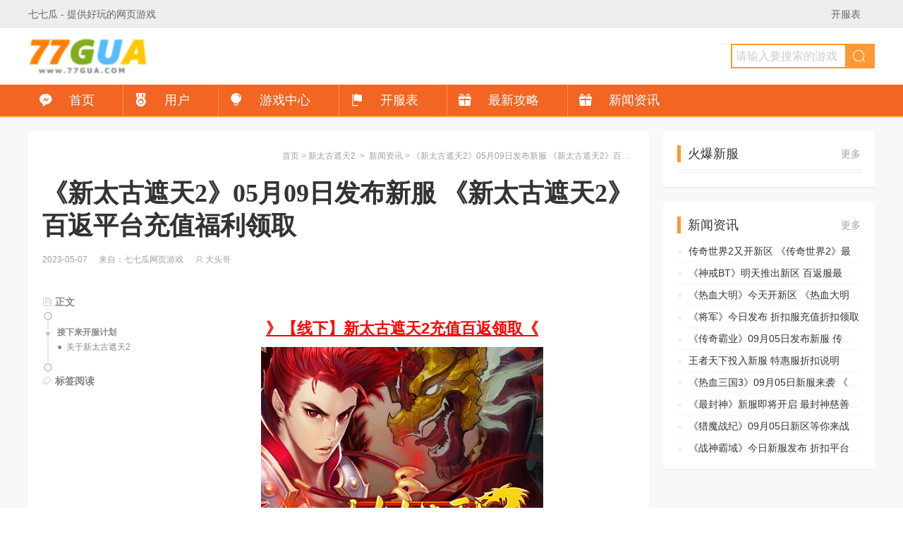

--- FILE ---
content_type: text/html; charset=utf-8
request_url: http://www.77gua.com/zixun/26000.html
body_size: 21112
content:
<!doctype html>
<html lang="zh-cmn-Hans">
<head>
    <meta charset="utf-8">
    <meta http-equiv="X-UA-Compatible" content="IE=edge,chrome=1">
    <meta name="renderer" content="webkit">
    <meta name="applicable-device" content="pc">
    <title>《新太古遮天2》05月09日发布新服 《新太古遮天2》百返平台充值福利领取_七七瓜网页游戏</title>
    <meta name="keywords" content="新太古遮天2">
    <meta name="description" content="《新太古遮天2》是一款由七七瓜推出来的含有显著上手快、消费小性质的角色扮演类即时玄幻题材游戏，当前厂家也终于通过本网站声明拟在05月09日开启新服并提供了独家返利，快来玩吧。<br />
">
    <link rel="stylesheet" href="http://www.77gua.com/static/css/common.css">
    <link rel="stylesheet" href="http://www.77gua.com/static/css/article.css">
</head>
<body>
<div class="top-nav">
    <div class="top-nav-box clearfix">
        <a href="http://www.77gua.com/" target="_blank">七七瓜</a> - 提供好玩的网页游戏
        <ul class="top-nav-item top-nav-a fr mr20">
            <li><a href="http://www.77gua.com/kaifu" target="_blank">开服表</a></li>
        </ul>
    </div>
</div>
<div class="head">
    <div class="head-box clearfix">
        <div class="logo">
            <a href="http://www.77gua.com/" target="_blank" title="七七瓜网页游戏">七七瓜网页游戏</a>
        </div>
        <div class="search">
            <form action="" method="get">
                                <fieldset>
                    <legend class="hidden">搜索</legend>
                    <input type="text" class="input-search" name="keyword" id="keyword" maxlength="80" placeholder="请输入要搜索的游戏">
                    <input type="button" class="btn-search" value="" onclick="javascript:var keyword=$('#keyword').val();window.open('http://game.77gua.com?action=search&keyword='+keyword);"/>
                    <i class="icf i-search"></i>
                </fieldset>
            </form>
        </div>
    </div>
    <div class="head-nav-pd">
        <ul class="nav-pd clearfix">
            <li><a href="http://www.77gua.com/" target="_blank" class="nav-xy"><i class="icf i-unie71d"></i>首页</a></li>
            <li><a href="http://www.77gua.com/user/" target="_blank" class="nav-xy"><i class="icf i-medalfill"></i>用户</a></li>
            <li><a href="http://game.77gua.com" target="_blank" class="nav-xy"><i class="icf i-jinggao"></i>游戏中心</a></li>
            <li><a href="http://www.77gua.com/kaifu/" target="_blank" class="nav-xy"><i class="icf i-activityfill"></i>开服表</a></li>
            <li><a href="http://www.77gua.com/zxgl/" target="_blank" class="nav-xy"><i class="icf i-presentfill"></i>最新攻略</a></li>
            <li><a href="http://www.77gua.com/zixun/" target="_blank" class="nav-xy"><i class="icf i-presentfill"></i>新闻资讯</a></li>
        </ul>
    </div>
</div>
<div class="count">
    <div class="count-box clearfix">

        <div class="main-s fl">
            <div class="box-p20">
                <div class="box clearfix">
                    <div class="nowbar"><a href="http://www.77gua.com/">首页</a>&nbsp;&gt;&nbsp;<a href="http://www.77gua.com/xtgzt">新太古遮天2</a> &nbsp;&gt;&nbsp; <a href="http://www.77gua.com/zixun/">新闻资讯</a>&nbsp;&gt;&nbsp;《新太古遮天2》05月09日发布新服 《新太古遮天2》百返平台充值福利领取</div>
                    <div class="pager-title"></div>
                </div>
                <div class="box-nb">
                    <div class="text-show-box">
                        <h1 class="text-show-title">
                            《新太古遮天2》05月09日发布新服 《新太古遮天2》百返平台充值福利领取                        </h1>
                        <div class="text-show-info fs12 fc-gray">2023-05-07<span class="sp">&nbsp;</span>

                            来自：七七瓜网页游戏<span class="sp">&nbsp;</span>

                            <i class="icf i-my" title="作者"></i> 大头哥 </div>
                        <div class="text-show-count" id="ts">

                            <!--<div class="text-show-sum"><em>文章简介</em>《新太古遮天2》是一款由七七瓜推出来的含有显著上手快、消费小性质的角色扮演类即时玄幻题材游戏，当前厂家也终于通过本网站声明拟在05月09日开启新服并提供了独家返利，快来玩吧。<br />
</div>-->

                            <div class="text-show-body">
                                <p style="text-align: center;font-size:1.2em;"><a href="http://www.77gua.com/xtgzt/index/detail/id/1.html" rel="nofollow" target="_blank" style="color:red;"><strong>》【线下】新太古遮天2充值百返领取《</strong></a></p><p><img src="/d/file/p/202203/wvfjjsk5ppn.jpg" title="新太古遮天2"></p><p>《新太古遮天2》是一款由七七瓜推出来的含有显著上手快、消费小性质的角色扮演类即时玄幻题材游戏，遵照官方微博的数据分析，正在进行内测便粉丝满地。目前新太古遮天2正在已开放，当前厂家也终于通过本网站声明拟在05月09日开启新服，详细服务器信息如下：</p><p>服务器名称：292区<br/>服务器时间：<span style="color:red">2023-05-09 11:00:00</span></p><h2>接下来开服计划</h2><p>为了满足更多玩家的要求，近日还有以下开服计划，喜欢的玩家可以宣传一番：</p><p>双线293服： 2023-05-12 11:00:00<br/>双线294服： 2023-05-16 11:00:00<br/>双线295服： 2023-05-19 11:00:00<br/>双线296服： 2023-05-23 11:00:00<br/>双线297服： 2023-05-26 11:00:00</p><h3>关于新太古遮天2</h3><p>
《太古遮天2》2013年度斗炫热血PK扛鼎力作。当血月凌空，天地重归混沌之时，太古圣皇横空降世，携上古神器灭妖魔、定九州、弹指遮天。浩大荒古的仙侠世界，神秘无尽的奇幻副本，激情澎湃的PK玩法，热血似火山沸腾，激情若瀚海汹涌，遮天路上与你横行！</p><p>为了提升玩家游戏体验，七七瓜新太古遮天2中不会提供特殊的内部号，保障公正游戏环境。</p>                            </div>

                                                                                    <div class="text-about">
                                <div class="icon"><a href="http://www.77gua.com/xtgzt" target="_blank"><img src="/d/file/p/202203/wvfjjsk5ppn.jpg" width="135" height="100"></a></div>
                                <div class="name"><a href="http://www.77gua.com/xtgzt" target="_blank">新太古遮天2</a></div>
                                <div class="info fc-gray"><span>属性：网页游戏</span><span>类型：角色扮演</span></div>
                                <div class="down">
                                    <div>
                                        <a href="http://www.77gua.com/xtgzt" target="_blank" style="background-color: #67c23a">游戏官网</a>
                                        <a href="http://www.77gua.com/xtgzt/index/detail/id/1.html" target="_blank">专属百返福利</a>
                                    </div>
                                </div>
                            </div>
                            
                            <div class="text-show-flex">

                            </div>

                        </div>
                    </div>
                </div>
            </div>

            <div class="box-p20 gobox" id="tag">
                <div class="h">
                    <h2 class="h-title">相关资讯</h2>
                    <div class="h-more"><a href="http://www.77gua.com/zxgl/" target="_blank" class="fc-gray">更多</a></div>
                </div>
                <div class="b games-main">
                    <ul class="text-list-v clearfix">
                                                <li>
                            <a href="http://www.77gua.com/zixun/" target="_blank" class="text-list-tag-b" title="新闻资讯">新闻资讯</a>
                            <a href="http://www.77gua.com/zixun/35887.html" target="_blank" title="《新太古遮天2》09月05日发布新服 《新太古遮天2》新区充值福利获取">《新太古遮天2》09月05日发布新服 《新太古遮天2》新区充值福利获取</a>
                        </li>
                                                <li>
                            <a href="http://www.77gua.com/zixun/" target="_blank" class="text-list-tag-b" title="新闻资讯">新闻资讯</a>
                            <a href="http://www.77gua.com/zixun/35648.html" target="_blank" title="角色扮演页游新太古遮天2明天启用新区 半价平台充值福利获取">角色扮演页游新太古遮天2明天启用新区 半价平台充值福利获取</a>
                        </li>
                                                <li>
                            <a href="http://www.77gua.com/zixun/" target="_blank" class="text-list-tag-b" title="新闻资讯">新闻资讯</a>
                            <a href="http://www.77gua.com/zixun/33467.html" target="_blank" title="《新太古遮天2》07月28日新服开放 《新太古遮天2》村服平台充值折扣详情">《新太古遮天2》07月28日新服开放 《新太古遮天2》村服平台充值折扣详情</a>
                        </li>
                                                <li>
                            <a href="http://www.77gua.com/zixun/" target="_blank" class="text-list-tag-b" title="新闻资讯">新闻资讯</a>
                            <a href="http://www.77gua.com/zixun/33468.html" target="_blank" title="《新太古遮天2》开新服 《新太古遮天2》百返平台充值优惠介绍">《新太古遮天2》开新服 《新太古遮天2》百返平台充值优惠介绍</a>
                        </li>
                                                <li>
                            <a href="http://www.77gua.com/zixun/" target="_blank" class="text-list-tag-b" title="新闻资讯">新闻资讯</a>
                            <a href="http://www.77gua.com/zixun/33970.html" target="_blank" title="新太古遮天207月21日新服开启 折扣平台充值最高折扣">新太古遮天207月21日新服开启 折扣平台充值最高折扣</a>
                        </li>
                                                <li>
                            <a href="http://www.77gua.com/zixun/" target="_blank" class="text-list-tag-b" title="新闻资讯">新闻资讯</a>
                            <a href="http://www.77gua.com/zixun/33972.html" target="_blank" title="新太古遮天2发布新服 《新太古遮天2》五折首充平台让利">新太古遮天2发布新服 《新太古遮天2》五折首充平台让利</a>
                        </li>
                                                <li>
                            <a href="http://www.77gua.com/zixun/" target="_blank" class="text-list-tag-b" title="新闻资讯">新闻资讯</a>
                            <a href="http://www.77gua.com/zixun/33469.html" target="_blank" title="《新太古遮天2》新服今日发布 《新太古遮天2》半价充值折扣活动">《新太古遮天2》新服今日发布 《新太古遮天2》半价充值折扣活动</a>
                        </li>
                                                <li>
                            <a href="http://www.77gua.com/zixun/" target="_blank" class="text-list-tag-b" title="新闻资讯">新闻资讯</a>
                            <a href="http://www.77gua.com/zixun/33973.html" target="_blank" title="新太古遮天2新服即将投入 《新太古遮天2》回馈服充值折扣机制解析">新太古遮天2新服即将投入 《新太古遮天2》回馈服充值折扣机制解析</a>
                        </li>
                                                <li>
                            <a href="http://www.77gua.com/zixun/" target="_blank" class="text-list-tag-b" title="新闻资讯">新闻资讯</a>
                            <a href="http://www.77gua.com/zixun/34128.html" target="_blank" title="玄幻游戏《新太古遮天2》新服即将投入 开服最高折扣">玄幻游戏《新太古遮天2》新服即将投入 开服最高折扣</a>
                        </li>
                                                <li>
                            <a href="http://www.77gua.com/zixun/" target="_blank" class="text-list-tag-b" title="新闻资讯">新闻资讯</a>
                            <a href="http://www.77gua.com/zixun/33971.html" target="_blank" title="新太古遮天2再启用新区 《新太古遮天2》半价充值百返说明">新太古遮天2再启用新区 《新太古遮天2》半价充值百返说明</a>
                        </li>
                                            </ul>
                </div>
            </div>

        </div>
               <div class="sub fr">
            <div class="box-p20">
                <div class="h">
                    <h2 class="h-title">火爆新服</h2>
                    <span class="h-more">
                            <a href="http://www.77gua.com/kaifu/" target="_blank" class="fc-gray">更多</a>
                        </span>
                </div>
                <div class="b">
                    <div class="tab-box" style="display: block;">
                        <ul class="index-kflist" id="kaifu_new">
                        </ul>
                    </div>
                </div>
            </div>
            
            <div class="box-p20">
                <div class="h">
                    <h2 class="h-title">新闻资讯</h2>
                    <span class="h-more">
                            <a href="http://www.77gua.com/zixun/" target="_blank" class="fc-gray">更多</a>
                        </span>
                </div>
                <div class="b">
                    <ul class="text-list">
                                                <li>
                            <a href="http://www.77gua.com/zixun/36089.html" target="_blank">
                                传奇世界2又开新区 《传奇世界2》最新服充值折扣说明                            </a>
                        </li>
                                                <li>
                            <a href="http://www.77gua.com/zixun/35972.html" target="_blank">
                                《神戒BT》明天推出新区 百返服最大折扣                            </a>
                        </li>
                                                <li>
                            <a href="http://www.77gua.com/zixun/35926.html" target="_blank">
                                《热血大明》今天开新区 《热血大明》返利服充值最高返利                            </a>
                        </li>
                                                <li>
                            <a href="http://www.77gua.com/zixun/35825.html" target="_blank">
                                《将军》今日发布 折扣服充值折扣领取                            </a>
                        </li>
                                                <li>
                            <a href="http://www.77gua.com/zixun/35783.html" target="_blank">
                                《传奇霸业》09月05日发布新服 传奇霸业渠道平台充值折扣领取                            </a>
                        </li>
                                                <li>
                            <a href="http://www.77gua.com/zixun/36371.html" target="_blank">
                                王者天下投入新服 特惠服折扣说明                            </a>
                        </li>
                                                <li>
                            <a href="http://www.77gua.com/zixun/35920.html" target="_blank">
                                《热血三国3》09月05日新服来袭 《热血三国3》半价平台充值福利领取                            </a>
                        </li>
                                                <li>
                            <a href="http://www.77gua.com/zixun/35909.html" target="_blank">
                                《最封神》新服即将开启 最封神慈善服充值折扣机制解析                            </a>
                        </li>
                                                <li>
                            <a href="http://www.77gua.com/zixun/35941.html" target="_blank">
                                《猎魔战纪》09月05日新区等你来战 猎魔战纪渠道平台返利领取指南                            </a>
                        </li>
                                                <li>
                            <a href="http://www.77gua.com/zixun/35874.html" target="_blank">
                                《战神霸域》今日新服发布 折扣平台首充百返领取                            </a>
                        </li>
                                            </ul>
                </div>
            </div>
        </div>

    </div>
    <!--    [!&#45;&#45;temp.friendlink&#45;&#45;]-->
</div>
<div class="foot">
    <div class="foot-box copyright">
    <a href="http://www.77gua.com" target="_blank"><img src="http://static.77gua.com/Public/images/logo_gw.png"></a>
    <p class="about">
        <a href="http://www.77gua.com/index/about" target="_blank">关于七七瓜</a> |
        <a href="http://www.77gua.com/index/business" target="_blank">商务合作</a> |
        <a href="http://www.77gua.com/service" target="_blank">客服中心</a>
    </p>
    <p>
        网络文化经营许可证 鄂网文〔2018〕10581-312号 <a href="http://sq.ccm.gov.cn/ccnt/sczr/service/business/emark/toDetail/c27831d147e94219bc91b35dcbe522e3" target="_blank"><img alt="文网文" src="http://static.77gua.com/Public/images/wen.png" style="width:30px;height:30px;vertical-align: middle;"></a>
        <a href="http://beian.miit.gov.cn" target="_blank">网站备案：鄂ICP备17009996号-1</a>   &nbsp;增值电信业务经营许可证：鄂B2-20180402
    </p>
    <p>健康游戏忠告：抵制不良游戏 拒绝盗版游戏 注意自我保护 谨防受骗上当 适度游戏益脑 沉迷游戏伤身 合理安排时间 享受健康生活</p>
    <p>Copyright © 2012 77gua.com 版权所有：湖北骐海网络科技有限公司</p>
</div>

    </div>
<script type="text/javascript" src="http://www.77gua.com/static/js/jquery-1.12.2.min.js"></script>
<script type="text/javascript" src="http://www.77gua.com/static/js/swiper.min.js"></script>
<script type="text/javascript" src="http://www.77gua.com/static/js/layer.js"></script>
<script type="text/javascript" src="http://www.77gua.com/static/js/gsyn-basic.js"></script>
<script>
var _hmt = _hmt || [];
(function() {
  var hm = document.createElement("script");
  hm.src = "https://hm.baidu.com/hm.js?0d31e918c7f3ffa18d1d27609d90bf6f";
  var s = document.getElementsByTagName("script")[0]; 
  s.parentNode.insertBefore(hm, s);
})();
</script>

<script type="text/javascript" src="http://www.77gua.com/static/js/gsyn-articles.js"></script>
<script type="text/javascript">
    $(document).ready(function(){

        $.ajax({
            type: 'get',
            url: '/e/extend/kaifu/GetServerList.php',
            data:{ limit:20 },
            dataType: 'json',
            success: function(data) {
                for (var i in data) {
                    info = data[i];
                    var d = new Date();
                    var today = d.getDate();
                    if(today<10) today =  "0" +""+ today;
                    var day = '';
                    if( info.kaifu_time.substring(8,10) == today ) {
                        day = '今天';
                    } else {
                        day = '明天'
                    }
                    //console.info(info);
                    $('#kaifu_new').append(
                        '<li>' +
                        '                                <span class="day fc-red">'+day+'</span>' +
                        '                                <span class="time fc-red">'+info.kaifu_time.substring(11,16)+'</span>' +
                        '                                <span class="game fc-blue"><a href="'+info.server_url+'" target="_blank" class="fc-blue" title="'+info.game_name+'">'+info.game_name+'</a></span>' +
                        '                            </li>'
                    );
                }

            }
        });
    })
</script>
</body>
</html>

--- FILE ---
content_type: text/css
request_url: http://www.77gua.com/static/css/common.css
body_size: 95948
content:
html,body,div,span,applet,object,iframe,h1,h2,h3,h4,h5,h6,p,blockquote,pre,a,abbr,acronym,address,big,cite,code,del,dfn,em,img,ins,kbd,q,s,samp,small,strike,strong,sub,sup,tt,var,b,u,i,center,dl,dt,dd,ol,ul,li,fieldset,form,label,legend,table,caption,tbody,tfoot,thead,tr,th,td,article,aside,canvas,details,embed,figure,figcaption,footer,header,hgroup,menu,nav,output,ruby,section,summary,time,mark,audio,video {
    margin: 0;
    padding: 0;
    border: 0;
    font: inherit;
    vertical-align: baseline
}

article,aside,details,figcaption,figure,footer,header,hgroup,menu,nav,section {
    display: block
}

strong {
    font-weight: bold
}

ol,ul,li {
    list-style: none
}

blockquote,q {
    quotes: none
}

blockquote:before,blockquote:after,q:before,q:after {
    content: '';
    content: none
}

table {
    border-collapse: collapse;
    border-spacing: 0
}

select,input,button,textarea {
    font-family: "Microsoft Yahei",STHeiti,sans-serif;
    font-size: 100%;
    font-style: normal;
    font-weight: normal;
    line-height: normal;
    vertical-align: middle;
    outline: none;
    padding: 0;
    margin: 0
}

input,button {
    outline: none
}

::-webkit-input-placeholder {
    color: #ccc
}

::-moz-placeholder {
    color: #ccc
}

:-ms-input-placeholder {
    color: #ccc
}

:focus::-webkit-input-placeholder {
    color: #ccc
}

:focus::-moz-placeholder {
    color: #ccc
}

:focus:-ms-input-placeholder {
    color: #ccc
}

img {
    vertical-align: top;
    color: transparent
}

.clearfix {
    zoom: 1
}

.clearfix:after {
    content: ".";
    display: block;
    height: 0;
    clear: both;
    visibility: hidden;
    font-size: 0
}

html {
    width: 100%
}

body {
    background: #fff;
    width: 100%;
    position: relative;
    color: #333;
    font: 14px/1.5 "Microsoft Yahei",STHeiti,sans-serif
}

a {
    text-decoration: none;
    color: #333;
    outline: none;
    cursor: pointer
}

.fc-gray {
    color: #a0a0a0 !important
}

.hot,.fc-red {
    color: #f63 !important
}

.link,.fc-blue {
    color: #39C !important
}

.fc-gblue {
    color: #A3B0BE !important
}

a:hover,a.fc-blue:hover,a.fc-red:hover,a.fc-gray:hover,a.fc-gblue:hover {
    color: #f63
}

.fl {
    float: left
}

.fr {
    float: right
}

.fs12 {
    font-size: 12px
}

.sp {
    opacity: 0.4;
    font-size: 10px;
    padding: 0 0.5em;
    font-family: Tahoma
}

.hidden,.none {
    display: none !important
}

.mr5 {
    margin-right: 5px
}

.mb20 {
    margin-bottom: 20px
}

.mt10 {
    margin-top: 10px
}

.mt-5 {
    margin-top: -5px
}

.mt-15 {
    margin-top: -15px
}

.mt-10 {
    margin-top: -10px
}

.mt-20 {
    margin-top: -20px !important
}

.ml-20 {
    margin-left: 20px
}

.ml20 {
    margin-left: 20px
}

.mr20 {
    margin-right: 20px
}

.mt20 {
    margin-top: 20px
}

@font-face {
    font-family: "icf";
    src: url("[data-uri]") format("woff2")
}

.icf {
    font-family: "icf" !important;
    font-size: inherit;
    font-style: normal;
    -webkit-font-smoothing: antialiased;
    -moz-osx-font-smoothing: grayscale
}

.i-daohang:before {
    content: "\e607"
}

.i-close1:before {
    content: "\e647"
}

.i-similar:before {
    content: "\e6e2"
}

.i-xiazai:before {
    content: "\e600"
}

.i-xiazai1:before {
    content: "\e619"
}

.i-anquan:before {
    content: "\e64d"
}

.i-none:before {
    content: "\e639"
}

.i-isdell:before {
    content: "\e627"
}

.i-comment:before {
    content: "\e60c"
}

.i-back:before {
    content: "\e60e"
}

.i-right1:before {
    content: "\e615"
}

.i-moreandroid:before {
    content: "\e6a9"
}

.i-creative:before {
    content: "\e620"
}

.i-community:before {
    content: "\e624"
}

.i-triangledownfill:before {
    content: "\e79b"
}

.i-triangleupfill:before {
    content: "\e79c"
}

.i-paixing:before {
    content: "\e630"
}

.i-paixingbang:before {
    content: "\e642"
}

.i-h5:before {
    content: "\e60b"
}

.i-vip1:before {
    content: "\e78d"
}

.i-vip2:before {
    content: "\e63a"
}

.i-vip:before {
    content: "\e688"
}

.i-youhuilibao:before {
    content: "\e6a1"
}

.i-lock:before {
    content: "\e6c0"
}

.i-shuaxin:before {
    content: "\ec08"
}

.i-huanyuanhuabu:before {
    content: "\ec13"
}

.i-quanping:before {
    content: "\ec14"
}

.i-dingwei:before {
    content: "\ec32"
}

.i-like2:before {
    content: "\e7c8"
}

.i-unlike:before {
    content: "\e7c9"
}

.i-like-fill:before {
    content: "\e869"
}

.i-unlike-fill:before {
    content: "\e86a"
}

.i-zuoyou:before {
    content: "\e62a"
}

.i-zuoyou1:before {
    content: "\e62b"
}

.i-faxian:before {
    content: "\e6be"
}

.i-faxian1:before {
    content: "\e606"
}

.i-shipinbofang:before {
    content: "\e601"
}

.i-youxi1:before {
    content: "\e646"
}

.i-xinpinzhuanqu:before {
    content: "\e602"
}

.i-tupian:before {
    content: "\e8fd"
}

.i-zhongdianzhuanti-:before {
    content: "\e60d"
}

.i-zixun:before {
    content: "\e694"
}

.i-yingyongdao:before {
    content: "\e75b"
}

.i-shilileixing:before {
    content: "\e834"
}

.i-presentfill:before {
    content: "\e732"
}

.i-activityfill:before {
    content: "\e775"
}

.i-crownfill:before {
    content: "\e776"
}

.i-recordfill:before {
    content: "\e7a4"
}

.i-formfill:before {
    content: "\e7ab"
}

.i-medalfill:before {
    content: "\e7c1"
}

.i-newshotfill:before {
    content: "\e7c4"
}

.i-picfill:before {
    content: "\e72c"
}

.i-communityfill:before {
    content: "\e741"
}

.i-jinggao:before {
    content: "\e66d"
}

.i-fenlei:before {
    content: "\e66e"
}

.i-tixing:before {
    content: "\e679"
}

.i-xinwen:before {
    content: "\e67f"
}

.i-youxi:before {
    content: "\e680"
}

.i-zhinanzhen:before {
    content: "\e682"
}

.i-unie6ba:before {
    content: "\e67a"
}

.i-unie6e1:before {
    content: "\e6ab"
}

.i-unie70e:before {
    content: "\e6f5"
}

.i-unie71d:before {
    content: "\e6fa"
}

.i-unie72e:before {
    content: "\e701"
}

.i-unie714:before {
    content: "\e73e"
}

.i-bianjiedaohang:before {
    content: "\e64f"
}

.i-youxichongzhi:before {
    content: "\e60a"
}

.i-appreciate:before {
    content: "\e644"
}

.i-edit:before {
    content: "\e649"
}

.i-emoji:before {
    content: "\e64a"
}

.i-favorfill:before {
    content: "\e64b"
}

.i-favor:before {
    content: "\e64c"
}

.i-search:before {
    content: "\e65c"
}

.i-warnfill:before {
    content: "\e662"
}

.i-warn:before {
    content: "\e667"
}

.i-camerafill1:before {
    content: "\e668"
}

.i-camera:before {
    content: "\e669"
}

.i-likefill1:before {
    content: "\e66b"
}

.i-like1:before {
    content: "\e66c"
}

.i-questionfill:before {
    content: "\e690"
}

.i-question:before {
    content: "\e691"
}

.i-deletefill:before {
    content: "\e6a8"
}

.i-delete:before {
    content: "\e6b4"
}

.i-home:before {
    content: "\e6b8"
}

.i-homefill:before {
    content: "\e6bb"
}

.i-appreciatefill:before {
    content: "\e6e3"
}

.i-infofill:before {
    content: "\e6e4"
}

.i-info:before {
    content: "\e6e5"
}

.i-share:before {
    content: "\e6f3"
}

.i-female:before {
    content: "\e71a"
}

.i-keyboard:before {
    content: "\e71b"
}

.i-male:before {
    content: "\e71c"
}

.i-attentionfill:before {
    content: "\e73c"
}

.i-attention:before {
    content: "\e73d"
}

.i-tagfill:before {
    content: "\e751"
}

.i-tag:before {
    content: "\e752"
}

.i-my:before {
    content: "\e78b"
}

.i-myfill:before {
    content: "\e78c"
}

.i-attentionforbid:before {
    content: "\e7b2"
}

.i-attentionforbidfill:before {
    content: "\e7b3"
}

.i-link:before {
    content: "\e656"
}

.i-camerafill:before {
    content: "\e657"
}

.i-top:before {
    content: "\e663"
}

.i-down:before {
    content: "\e664"
}

.i-right:before {
    content: "\e665"
}

.i-left:before {
    content: "\e666"
}

.i-refresh:before {
    content: "\e66a"
}

.i-like:before {
    content: "\e69c"
}

.i-likefill:before {
    content: "\e69d"
}

.i-mobile:before {
    content: "\e6a0"
}

.i-qr2:before {
    content: "\e6a5"
}

.i-closefill:before {
    content: "\e6a6"
}

.i-close:before {
    content: "\e6a7"
}

.i-pic:before {
    content: "\e6aa"
}

.i-more:before {
    content: "\e6ad"
}

.i-filter:before {
    content: "\e6b9"
}

.i-backtop:before {
    content: "\e6c6"
}

.i-android-fill:before {
    content: "\e881"
}

.i-apple-fill:before {
    content: "\e882"
}

.i-windows-fill:before {
    content: "\e883"
}

.i-QQ:before {
    content: "\e884"
}

.i-weibo:before {
    content: "\e885"
}

.i-wechat-fill:before {
    content: "\e886"
}

.i-alipay-circle-fill:before {
    content: "\e887"
}

.top-nav {
    height: 40px;
    background: #eee;
    color: #666;
    line-height: 40px;
    cursor: default;
    position: fixed;
    top: 0;
    left: 0;
    width: 100%;
    z-index: 999;
    min-width: 1200px
}

.top-nav a {
    color: #666
}

.top-nav a:hover {
    color: #ff9933
}

.top-nav-logo {
    background: url(../image/logo-new-uc.png) 0 center no-repeat;
    background-size: auto 16px;
    padding-left: 20px;
    display: block
}

.top-nav-box {
    padding: 0 40px;
    margin: 0 auto
}

.top-nav-item li {
    float: left;
    position: relative
}

.top-nav-item>li+li {
    margin-left: 10px
}

.top-nav-item .pop-up {
    position: relative;
    padding: 0 24px 0 10px;
    z-index: 999;
    color: #000
}

.top-nav-item .pop-up .icf {
    display: inline-block;
    vertical-align: top
}

.top-nav-item .pop-up em {
    color: #a0a0a0
}

.top-nav-item .pop-up em:hover {
    color: #fff
}

.top-nav-item .pop-up+.pop-up {
    margin-left: 0
}

.top-nav-item .pop-up:hover {
    background-color: #000
}

.top-nav-item .pop-up:hover .pop-up-box {
    display: block
}

.top-nav-item .pop-up-box {
    position: absolute;
    right: 0;
    top: 100%;
    background-color: #fff;
    border: 1px solid #eee;
    border-top: none;
    padding: 10px;
    display: none
}

.top-nav-item .pop-up-box a {
    color: #333
}

.top-nav-item .pop-up-box a:hover {
    color: #0cc6c6
}

.top-nav-item .drop {
    position: absolute;
    right: 0;
    top: 0;
    overflow: hidden;
    text-align: center;
    transition: transform, 0.2s;
    font-size: 24px;
    width: 24px;
    color: #a0a0a0
}

.top-nav-item li:hover .drop {
    transform: rotate(180deg)
}

.top-logo {
    display: block;
    height: 100%;
    width: 90px;
    background: url(../image/logo-new-zone.png) 0 center no-repeat;
    text-indent: -9999em;
    overflow: hidden
}

.top-nav-link {
    height: 20px;
    width: 50px;
    text-align: center;
    padding: 1px 5px;
    border: 1px solid #eee;
    background-color: #fff;
    line-height: 20px;
    overflow: hidden;
    margin-top: 5px;
    font-size: 12px
}

.top-nav-link li {
    margin-bottom: 5px
}

.top-nav-link li:last-child {
    margin-bottom: 0
}

.top-nav-link:hover {
    height: auto
}

.top-userpic {
    height: 24px;
    height: 24px;
    border-radius: 100%;
    display: inline-block;
    vertical-align: top;
    margin-top: 8px
}

.top-nav-app li {
    float: none;
    border-bottom: 1px dashed #eee;
    width: 100px;
    padding: 5px 0 5px 42px;
    line-height: 16px;
    position: relative
}

.top-nav-app li:last-child {
    border-bottom: none
}

.top-nav-app li img {
    width: 32px;
    height: 32px;
    position: absolute;
    left: 0;
    top: 5px
}

.top-nav-app li span {
    display: block;
    color: #a0a0a0;
    font-size: 12px
}

.top-nav-urls {
    padding-right: 10px !important
}

.top-nav-urls .icf {
    font-size: 20px;
    color: #a0a0a0;
    display: block
}

.top-nav-mes {
    width: 73px;
    font-size: 12px;
    line-height: 30px
}

.top-nav-mes li a {
    display: block
}

.top-nav-map {
    overflow: hidden;
    white-space: nowrap
}

.top-nav-map dl {
    display: inline-block;
    vertical-align: top;
    line-height: 30px;
    border-right: 1px solid #eee;
    padding: 0 20px;
    font-size: 12px;
    height: 300px
}

.top-nav-map dl:last-child {
    border-right: none
}

.top-nav-map dl dt {
    font-size: 16px;
    color: #a0a0a0
}

.top-nav-map dl dt a {
    color: #a0a0a0
}

.top-nav-map dl dd {
    white-space: pre
}

.top-nav-map dl.hlink {
    width: 80px
}

.top-nav-map dl.hlink dd {
    overflow: hidden;
    white-space: nowrap;
    text-overflow: ellipsis
}

.top-nav-games {
    width: auto;
    font-size: 12px;
    line-height: 24px;
    text-align: left
}

.top-nav-games img {
    width: 24px;
    height: 24px;
    vertical-align: top;
    margin-right: 5px;
    display: inline-block
}

.top-nav-games>li+li {
    margin-top: 10px
}

.top-nav-games li {
    white-space: nowrap;
    float: none
}

.top-nav-a li+li a:before {
    content: '|';
    padding-right: 10px;
    opacity: .2
}

.pop-up-box.top-land {
    line-height: initial;
    padding: 0;
    box-shadow: 0 0 15px rgba(0,0,0,0.2)
}

.info-form {
    padding: 20px
}

.info-form .form-line:after {
    content: ".";
    visibility: hidden;
    height: 0;
    clear: both;
    display: block
}

.form-textarea {
    border: 1px solid #ddd;
    display: block;
    line-height: 20px;
    font-size: 14px;
    padding: 10px;
    color: #333;
    border-radius: 4px;
    width: 100%;
    box-sizing: border-box;
    -webkit-box-shadow: inset 0 1px 1px rgba(0,0,0,0.075);
    box-shadow: inset 0 1px 1px rgba(0,0,0,0.075);
    -webkit-transition: border-color ease-in-out .15s,-webkit-box-shadow ease-in-out .15s;
    -o-transition: border-color ease-in-out .15s,box-shadow ease-in-out .15s;
    transition: border-color ease-in-out .15s,box-shadow ease-in-out .15s
}

.form-textarea:focus {
    border-color: #0cc6c6;
    outline: 0;
    -webkit-box-shadow: inset 0 1px 1px rgba(12,198,198,0.075),0 0 8px rgba(12,198,198,0.6);
    box-shadow: inset 0 1px 1px rgba(12,198,198,0.075),0 0 8px rgba(12,198,198,0.6)
}

.form-btn {
    display: inline-block;
    vertical-align: middle;
    text-align: center;
    white-space: nowrap;
    cursor: pointer;
    -webkit-user-select: none;
    -moz-user-select: none;
    -ms-user-select: none;
    user-select: none;
    background: none;
    border: 1px solid transparent;
    border-radius: 4px;
    padding: 10px 1em;
    line-height: 20px;
    font-size: 16px
}

.form-btn-s {
    padding: 4px 1em;
    font-size: 14px
}

.form-btn-white {
    background-color: #fff;
    border-color: #ddd;
    color: #a0a0a0
}

.form-btn-white:hover {
    border-color: #a0a0a0;
    color: #333
}

.form-btn-primary {
    background: #0cc6c6;
    color: #fff
}

.form-btn-primary:hover {
    opacity: 0.8;
    color: #fff
}

.form-btn-red {
    background: #f63;
    color: #fff
}

.form-btn-red:hover {
    opacity: 0.8;
    color: #fff
}

.form-btn-normal {
    background: #fff;
    color: #0cc6c6;
    border-color: #0cc6c6
}

.form-btn-normal:hover {
    background: #f63;
    border-color: #f63;
    color: #fff
}

.form-radio {
    line-height: 42px;
    margin-right: 10px;
    cursor: pointer
}

.form-line {
    position: relative
}

.form-line+.form-line {
    margin-top: 20px
}

.form-info {
    line-height: 42px
}

.form-line .label {
    display: block;
    width: 100px;
    text-align: right;
    line-height: 42px;
    margin-right: 10px
}

.form-line .fl .form-btn {
    min-width: 100px
}

.form-line .fl .form-textarea {
    width: auto
}

.form-checkimg {
    line-height: 42px;
    height: 42px;
    min-width: 98px;
    text-align: center;
    margin-left: 10px
}

.form-checkimg img {
    width: auto;
    height: 100%;
    display: block
}

.land-box {
    background-color: #fff
}

.land-t {
    height: 50px;
    line-height: 50px;
    padding: 0 20px;
    font-size: 18px;
    font-weight: bold;
    border-bottom: 1px solid #eee
}

.land-form {
    padding: 20px
}

.land-form .form-line {
    width: 280px
}

.land-form .form-line .land-icf {
    position: absolute;
    left: 1px;
    top: 1px;
    width: 40px;
    line-height: 40px;
    font-size: 20px;
    background-color: #f8f8f8;
    text-align: center;
    color: #888;
    border-radius: 3px;
    border-right: 1px solid #eee
}

.land-form .form-line .land-text {
    padding-left: 50px
}

.land-form .form-line .land-check {
    width: 175px
}

.land-form .form-line .land-checkimg {
    line-height: 42px;
    height: 42px;
    min-width: 98px;
    text-align: center
}

.land-form .form-line .land-checkimg img {
    width: auto;
    height: 100%;
    display: block
}

.land-form .form-line .land-btn {
    width: 100%
}

.land-more {
    border-top: 1px solid #eee;
    padding: 20px;
    background-color: #f8f8f8;
    line-height: 20px
}

.land-more a {
    display: inline-block;
    vertical-align: top;
    text-align: center;
    margin-right: 10px
}

.land-more a .icf {
    color: #fff;
    font-size: 14px;
    display: inline-block;
    vertical-align: top;
    border-radius: 50%;
    width: 20px
}

.land-more a:last-child {
    margin-right: 0
}

.land-more .wx .icf {
    background-color: #29B349
}

.land-more .wb .icf {
    background-color: #E53037
}

.land-more .qq .icf {
    background-color: #1479D7
}

.land-more .fc-red .icf {
    background-color: #f63
}

.deledshow {
    background: #fff url(../image/deled.png) center 60px no-repeat;
    padding: 260px 200px 100px
}

.deledshow .title {
    font-size: 18px;
    text-align: center;
    line-height: 30px;
    margin-bottom: 60px
}

.deledshow .text-list li {
    line-height: 40px;
    height: 40px
}

.nothinghere {
    text-align: center;
    font-size: 18px;
    color: #ccc;
    padding: 200px 0 20px;
    background: url(../image/nothing.png) center 0 no-repeat
}

.head {
    position: relative;
    padding-top: 40px;
    width: 100%;
    min-width: 1200px;
    z-index: 88;
    background-color: #fff
}

.head-box {
    width: 1200px;
    margin: 0 auto;
    padding: 15px 0
}

.logo {
    float: left;
    height: 50px;
    width: 170px
}

.logo a {
    display: block;
    background: url(../image/logo-new-s.png) 0 0 no-repeat;
    width: 100%;
    height: 100%;
    text-indent: -9999em;
    overflow: hidden;
    background-size: auto 100%
}

.head-gd {
    float: left;
    overflow: hidden;
    padding: 0 0 0 10px
}

.head-gd a {
    display: block;
    height: 50px;
    max-width: 280px;
    overflow: hidden
}

.head-gd a img {
    max-height: 100%;
    width: auto
}

.head-site {
    float: left;
    padding: 0 10px;
    font-size: 24px
}

.head-site a {
    display: block;
    padding: 0 10px;
    border-radius: 4px;
    line-height: 40px;
    color: #fff;
    margin-top: 5px;
    background-color: #fc0
}

.search {
    float: right;
    z-index: 99;
    margin-top: 7px
}

.search form {
    border: 2px solid #ff9933;
    height: 31px;
    background-color: #fff;
    overflow: hidden;
    position: relative;
    padding-right: 40px
}

.input-search {
    display: block;
    border: 0;
    margin: 5px;
    background: none;
    height: 21px;
    width: 150px;
    line-height: 21px;
    font-size: 16px;
    color: #999
}

.search .icf {
    position: absolute;
    display: block;
    width: 40px;
    height: 31px;
    line-height: 31px;
    right: 0;
    top: 0;
    background: #ff9933;
    text-align: center;
    font-size: 20px;
    color: #fff
}

.btn-search {
    position: absolute;
    right: 0;
    top: 0;
    display: block;
    border: 0;
    width: 40px;
    height: 31px;
    overflow: hidden;
    cursor: pointer;
    z-index: 2;
    background: transparent
}

.hot-search {
    line-height: 20px;
    width: 100%;
    overflow: hidden;
    height: 20px;
    margin-top: 5px
}

.hot-search a+a {
    margin-left: 5px
}

.head-nav {
    float: right;
    margin: 0 15px
}

.nav {
    height: 50px;
    overflow: hidden
}

.nav li {
    float: left;
    line-height: 30px;
    position: relative;
    z-index: 10
}

.nav li .nav-a {
    display: block;
    padding: 0 15px;
    line-height: 50px;
    text-align: center;
    font-size: 16px;
    position: relative
}

.nav li .nav-a:hover,.nav li .nav-a.active {
    color: #0cc6c6
}

.nav li .nav-a:after {
    content: '';
    width: 0;
    position: absolute;
    bottom: 0;
    left: 50%;
    margin-left: 0;
    height: 2px;
    background-color: #0CC6C6;
    transition: all 0.2s
}

.nav li .nav-a.active:after,.nav li .nav-a:hover:after {
    width: 100%;
    left: 50%;
    margin-left: -50%
}

.nav li .nav-xy {
    display: block;
    padding: 12px 40px 12px 58px;
    color: #fff;
    line-height: 20px;
    font-size: 18px;
    position: relative
}

.nav li .nav-xy .icf {
    top: 7px;
    font-size: 20px;
    left: 25px
}

.head-nav-pd {
    background-color: #f26522;
    border-bottom: 2px solid #ff9933;
    width: 100%
}

.nav-pd {
    width: 1200px;
    margin: 0 auto
}

.nav-pd li {
    float: left;
    line-height: 30px;
    position: relative;
    z-index: 10
}

.nav-pd>li+li {
    border-left: 1px solid #ff9933
}

.nav-pd li .icf {
    display: block;
    width: 30px;
    line-height: 30px;
    text-align: center;
    position: absolute;
    top: 5px;
    left: 50%;
    margin-left: -15px;
    font-weight: normal;
    font-size: 24px
}

.nav-pd li .nav-xy {
    display: block;
    padding: 12px 40px 12px 58px;
    color: #fff;
    line-height: 20px;
    font-size: 18px;
    position: relative
}

.nav-pd li .nav-xy .icf {
    top: 7px;
    font-size: 20px;
    left: 25px
}

.count {
    width: 100%;
    position: relative;
    background-color: #f8f8f8
}

.count-box {
    width: 1200px;
    margin: 0 auto;
    position: relative;
    top: 0;
    z-index: 3;
    transition: top 0.2s;
    padding: 20px 0 1px
}

.box {
    margin-bottom: 20px;
    position: relative
}

.box-nb {
    position: relative
}

.box-p20 {
    padding: 20px;
    background-color: #fff;
    margin-bottom: 20px;
    border-bottom: 2px solid #eee
}

.h {
    margin-bottom: 20px;
    width: 100%;
    overflow: hidden;
    position: relative
}

.h-more {
    position: absolute;
    right: 0;
    top: 50%;
    line-height: 20px;
    margin-top: -10px
}

.h .fc-blue,.h .a-more {
    margin-right: 10px;
    font-size: 14px
}

.h-title {
    font-size: 18px;
    border-left: 5px solid #ff9933;
    padding-left: 10px;
    line-height: 24px;
    float: left
}

.h .more,.h-nb .more,.h-line .more {
    float: right;
    font-size: 13px
}

.h .tabs-title {
    float: left;
    width: auto;
    height: 24px;
    line-height: 24px;
    overflow: hidden;
    margin-left: 10px
}

.h .tabs-title li {
    float: left;
    margin-left: 10px;
    border-radius: 4px;
    cursor: pointer;
    background-color: #A3B0BE;
    color: #fff;
    padding: 0 0.5em
}

.h .tabs-title li.active {
    background-color: #0cc6c6
}

.b {
    overflow: visible
}

.b-b {
    background-color: #fff;
    border: 1px solid #eee
}

.b-b-more {
    text-align: center;
    width: 14px;
    line-height: 16px;
    padding: 10px 3px;
    background-color: #0cc6c6;
    color: #fff;
    border-radius: 0 2px 2px 0;
    cursor: pointer;
    position: absolute;
    right: -20px;
    top: 48px
}

.b-p {
    padding: 10px
}

.h-tab {
    height: 30px;
    line-height: 30px;
    overflow: hidden;
    background-color: #f8f8f8;
    margin-bottom: 10px;
    border-bottom: 1px solid #eee;
    width: 100%;
    zoom: 1
}

.h-tab-check {
    float: left;
    font-size: 16px;
    text-align: center;
    width: 50%;
    color: #a0a0a0;
    cursor: pointer;
    overflow: hidden
}

.h-tab-check.active {
    background-color: #0cc6c6;
    color: #fff
}

.h-tab-check.check4 {
    width: 25%
}

.h-tab-check.check3 {
    width: 33.33%
}

.h-link {
    float: left;
    overflow: hidden;
    line-height: 20px;
    height: 20px;
    margin-top: 4px;
    max-width: 700px
}

.h-link a {
    display: inline-block;
    margin-right: 0.5em;
    vertical-align: top
}

.font12 {
    font-size: 12px
}

.main-l {
    width: 970px
}

.main-s {
    width: 880px
}

.main-g {
    width: 640px
}

.menu {
    width: 210px
}

.menu-l {
    width: 220px;
    position: relative;
    min-height: 1px
}

.sub {
    width: 300px
}

.sub .h,.menu .h {
    margin-bottom: 10px
}

.link-more {
    text-align: center;
    line-height: 40px;
    height: 40px;
    clear: both
}

.nowbar {
    line-height: 20px;
    float: right;
    color: #a0a0a0;
    font-size: 12px;
    margin-top: 5px;
    max-width: 500px;
    overflow: hidden;
    text-overflow: ellipsis;
    white-space: nowrap
}

.nowbar .sp {
    opacity: 0.5
}

.nowbar a {
    color: #a0a0a0
}

.nowbar a:hover {
    color: #f63
}

.pager-title {
    font-size: 20px;
    border-left: 5px solid #ff9933;
    padding-left: 10px;
    line-height: 30px
}

.text-list {
    color: #a0a0a0
}

.text-list li {
    height: 20px;
    line-height: 20px;
    overflow: hidden;
    text-overflow: ellipsis;
    white-space: nowrap;
    padding: 5px 0;
    border-bottom: 1px dotted #eee
}

.text-list li:before {
    content: "●";
    color: #eee;
    font-size: 12px;
    margin-right: 5px
}

.text-list li:last-child {
    border-bottom: none;
    padding-bottom: 0
}

.text-list-2 li {
    float: left;
    width: 50%
}

.inline-list {
    width: 100%
}

.inline-list li {
    display: inline-block;
    margin-right: 10px;
    line-height: 30px
}

.inline-list li a {
    white-space: nowrap
}

.text-list-img li {
    padding: 10px 0 10px 105px;
    line-height: 20px;
    height: 60px;
    border-bottom: 1px dotted #eee;
    overflow: hidden
}

.text-list-img li:last-child {
    border-bottom: none;
    padding-bottom: 0
}

.text-list-img li img {
    float: left;
    margin-left: -105px;
    width: 90px;
    height: 60px;
    background: #f8f8f8 url(../image/imgbg.png) center center no-repeat;
    background-size: 50% auto;
    object-position: cover;
    object-fit: cover
}

.text-list-img li em {
    display: block;
    display: -webkit-box;
    -webkit-line-clamp: 3;
    -webkit-box-orient: vertical;
    height: 60px;
    overflow: hidden;
    width: 100%
}

.text-list-img li em span {
    font-size: 12px;
    line-height: 17px;
    max-height: 34px;
    overflow: hidden;
    display: block;
    margin-top: 5px;
    display: -webkit-box;
    -webkit-line-clamp: 2;
    -webkit-box-orient: vertical
}

.text-list-v li {
    padding: 5px 0;
    height: 20px;
    overflow: hidden;
    line-height: 20px;
    text-overflow: ellipsis;
    white-space: nowrap;
    color: #a0a0a0
}

.text-list-v li:last-child {
    padding-bottom: 0
}

.text-list-tag,.text-list-tag:visited {
    color: #a0a0a0;
    margin-right: 10px;
    font-size: 13px;
    display: inline-block;
    vertical-align: top
}

.text-list-tag-b {
    font-size: 12px;
    margin-right: 0.5em;
    background-color: #fff;
    color: #a0a0a0 !important;
    display: inline-block;
    padding: 0 3px;
    line-height: 18px;
    border-radius: 2px;
    vertical-align: top;
    border: 1px solid #eee
}

.text-list-tag-b:hover {
    background-color: #0cc6c6 !important;
    color: #fff !important;
    border-color: #0cc6c6
}

.text-list-tag-b.pz-check-num {
    color: #fff !important;
    border: none;
    line-height: 20px
}

.text-more {
    float: right;
    font-size: 12px;
    margin-left: 10px
}

.game-box {
    border: 1px solid #eee;
    padding: 15px 15px 15px 130px;
    position: relative;
    overflow: hidden;
    background-color: #fff
}

.game-box .game-stars {
    margin: 5px 0
}

.game-icon {
    width: 100px;
    height: 100px;
    overflow: hidden;
    position: absolute;
    left: 15px;
    top: 15px;
    background: #f8f8f8 url(../image/imgbg.png) center center no-repeat;
    background-size: 80% auto
}

.game-icon img {
    height: 100%;
    width: 100%;
    background-color: #fff
}

.game-name {
    height: 20px;
    line-height: 20px;
    overflow: hidden;
    text-overflow: ellipsis;
    white-space: nowrap;
    margin-bottom: 5px
}

.game-info {
    color: #a0a0a0;
    line-height: 20px;
    font-size: 12px
}

.game-for {
    position: absolute;
    right: 0;
    top: 0;
    z-index: 11;
    height: 20px;
    line-height: 20px;
    overflow: hidden;
    font-size: 16px
}

.game-for .icf {
    display: block;
    float: left;
    opacity: 0.3
}

.game-for .icf.android {
    color: #97C024
}

.game-for .icf.ios {
    color: #09B3FF
}

.game-for .icf.yy {
    color: #7E878B
}

.game-for .icf.pc {
    color: #FFB235
}

.game-for .icf:hover {
    opacity: 1
}

.game-mes {
    color: #a0a0a0;
    font-size: 12px
}

.game-mes p {
    line-height: 20px;
    height: 20px;
    overflow: hidden;
    text-overflow: ellipsis;
    white-space: nowrap
}

.game-mes p.line2 {
    display: -webkit-box;
    -webkit-line-clamp: 2;
    -webkit-box-orient: vertical;
    white-space: normal;
    height: auto;
    margin-top: 5px
}

.game-mes a {
    color: #a0a0a0
}

.game-mes a:hover {
    color: #888
}

.game-num {
    position: absolute;
    top: 0;
    left: 0;
    z-index: 12;
    height: 30px;
    line-height: 30px;
    overflow: hidden;
    font-weight: 600;
    font-size: 16px;
    padding: 0 10px;
    color: #fff;
    background-color: #A3B0BE;
    border-radius: 0 0 5px 0
}

.game-stars {
    height: 20px;
    width: 100px;
    overflow: hidden;
    margin-top: 5px;
    position: relative
}

.game-stars a {
    display: block;
    width: 100%;
    height: 100%
}

.game-stars i {
    float: left;
    height: 20px;
    overflow: hidden;
    line-height: 20px;
    font-size: 18px;
    color: #eee;
    width: 20px;
    text-align: center
}

.game-stars.star1 i.star1,.game-stars.star2 i.star1,.game-stars.star3 i.star1,.game-stars.star4 i.star1,.game-stars.star5 i.star1 {
    color: #fc0
}

.game-stars.star2 i.star2,.game-stars.star3 i.star2,.game-stars.star4 i.star2,.game-stars.star5 i.star2 {
    color: #fc0
}

.game-stars.star3 i.star3,.game-stars.star4 i.star3,.game-stars.star5 i.star3 {
    color: #fc0
}

.game-stars.star4 i.star4,.game-stars.star5 i.star4 {
    color: #fc0
}

.game-stars.star5 i.star5 {
    color: #fc0
}

.pz-cout-num {
    font-weight: bold;
    width: 100%;
    overflow: hidden;
    color: #0cc6c6;
    font-size: 18px;
    margin-top: -30px
}

.pz-cout-num .pz-check-num {
    display: inline-block;
    vertical-align: top;
    padding: 0 10px;
    margin: 0;
    border-radius: 4px;
    color: #fff
}

.best {
    background-color: #F77 !important
}

.better {
    background-color: #FC6 !important
}

.good {
    background-color: #9CC !important
}

.game-name-list {
    background-color: #f8f8f8;
    padding: 10px
}

.game-name-list a {
    display: inline-block;
    line-height: 24px;
    vertical-align: top;
    margin-right: 10px
}

.game-icon-list li {
    float: left;
    margin: 10px;
    width: 80px;
    text-align: center
}

.game-icon-list .img {
    width: 72px;
    height: 72px;
    margin: 0 auto
}

.game-icon-list .img img {
    width: 100%;
    height: 100%
}

.game-icon-list .title {
    font-weight: normal;
    margin-top: 5px;
    line-height: 20px;
    overflow: hidden;
    text-overflow: ellipsis;
    white-space: nowrap;
    font-size: 12px
}

.al li {
    margin: 8px
}

.sub-l3 li {
    margin: 10px 0 0
}

.sub-l3 li:nth-child(3n-1) {
    margin: 10px 10px 0
}

.game-list-s .game-box {
    border: none;
    padding: 0 0 0 58px;
    height: 48px
}

.game-list-s .game-icon {
    width: 48px;
    height: 48px;
    left: 0;
    top: 0;
    border-radius: 10px
}

.game-list-s li {
    border-bottom: 1px solid #eee;
    padding: 10px 0
}

.game-list-s li:first-child {
    padding-top: 5px
}

.game-list-s li:last-child {
    border-bottom: none;
    padding-bottom: 0
}

.game-list-s .game-box:hover {
    box-shadow: none
}

.game-list-s .game-box-num {
    padding-right: 48px
}

.game-list-s .game-box-num .pz-check-num {
    position: absolute;
    right: 0;
    top: 0;
    height: 48px;
    width: 48px;
    border-radius: 50px;
    text-align: center;
    font: 30px/48px Impact;
    color: #fff
}

.text-list-game li {
    border-bottom: 1px dotted #eee;
    padding: 10px 0;
    width: 100%;
    overflow: hidden;
    position: relative
}

.text-list-game li img {
    float: left;
    margin-right: 10px;
    width: 72px;
    height: 72px
}

.text-list-game .title {
    font-size: 20px;
    line-height: 20px;
    height: 20px;
    overflow: hidden;
    text-overflow: ellipsis;
    white-space: nowrap;
    margin-top: 2px
}

.text-list-game .info {
    margin-top: 5px;
    line-height: 20px;
    height: 20px
}

.text-list-game .info strong {
    max-width: 60px;
    overflow: hidden;
    text-overflow: ellipsis;
    white-space: nowrap
}

.text-list-game .link {
    font-size: 12px;
    line-height: 20px;
    margin-top: 10px
}

.text-list-game .link a {
    display: inline-block;
    margin-right: 10px
}

.text-list-seminar {
    width: 270px
}

.text-list-seminar+.text-list {
    margin-top: 10px
}

.text-list-seminar li {
    float: left;
    width: 125px;
    margin: 5px 10px 5px 0;
    position: relative
}

.text-list-seminar li img {
    width: 125px;
    height: 84px;
    object-position: cover;
    object-fit: cover
}

.text-list-seminar li em {
    background-color: rgba(0,0,0,0.7);
    color: #fff;
    line-height: 30px;
    height: 30px;
    display: block;
    text-align: center;
    overflow: hidden;
    position: absolute;
    bottom: 0;
    left: 0;
    z-index: 3;
    font-size: 12px;
    text-overflow: ellipsis;
    white-space: nowrap;
    padding: 0 5px;
    width: 115px
}

.text-list-seminar li a:hover em {
    color: #f60
}

.text-list-tb {
    width: 270px
}

.text-list-tb li {
    float: left;
    width: 125px;
    margin: 5px 10px 5px 0;
    position: relative
}

.text-list-tb li img {
    width: 125px;
    height: 84px;
    object-position: cover;
    object-fit: cover
}

.text-list-tb li em {
    line-height: 20px;
    display: block;
    text-align: center;
    overflow: hidden;
    text-overflow: ellipsis;
    white-space: nowrap;
    margin-top: 5px;
    font-size: 12px
}

.text-list-tb+.game-icon-list {
    margin-top: 5px;
    padding-top: 5px;
    border-top: 1px solid #eee
}

.sub-kflist li {
    height: 40px;
    line-height: 20px;
    overflow: hidden
}

.sub-kflist li span {
    padding: 10px 0;
    float: left
}

.sub-kflist li .day {
    width: 50px;
    position: relative
}

.sub-kflist li .day:after {
    content: '';
    display: block;
    position: absolute;
    right: 0;
    top: 0;
    height: 100%;
    width: 0;
    border-right: 1px solid #eee
}

.sub-kflist li .game {
    width: 100px;
    overflow: hidden;
    white-space: nowrap;
    text-overflow: ellipsis;
    padding-left: 15px;
    position: relative;
    margin-left: -4px
}

.sub-kflist li .game:before {
    position: absolute;
    left: 0;
    top: 16px;
    content: '';
    display: block;
    height: 0;
    width: 0;
    border: 4px solid #eee;
    border-radius: 100px
}

.sub-kflist li .title {
    width: 99px;
    overflow: hidden;
    white-space: nowrap;
    text-overflow: ellipsis;
    text-align: right
}

.sub-kflist li:first-child .day:after {
    height: 50%;
    top: 50%
}

.sub-kflist li:last-child .day:after {
    height: 50%
}

.sub-kflist li:hover {
    color: #f63;
    cursor: default;
    background-color: antiquewhite
}

.sub-kflist li:hover a {
    color: #f63
}

.sub-kflist li:hover .game:before {
    height: 4px;
    width: 4px;
    background-color: #fff;
    border-width: 2px;
    border-color: #f63
}

.hot-ranktop {
    position: relative;
    padding-top: 150px
}

.hot-ranktop li {
    position: relative;
    line-height: 20px
}

.hot-ranktop li:last-child {
    padding-bottom: 0
}

.hot-ranktop .t {
    overflow: hidden;
    white-space: nowrap;
    text-overflow: ellipsis
}

.hot-ranktop .num {
    border-radius: 100%
}

.hot-ranktop .i {
    font-size: 12px;
    color: #888
}

.hot-ranktop .btn {
    height: 18px;
    border: 1px solid #0cc6c6;
    color: #0cc6c6;
    display: inline-block;
    line-height: 18px;
    padding: 0 4px;
    border-radius: 2px
}

.hot-ranktop .n1 {
    left: 50%;
    top: 15px;
    margin-left: -40px
}

.hot-ranktop .n1 .img {
    width: 66px;
    height: 66px;
    margin: 0 auto;
    border: 3px solid #fff;
    border-radius: 20px
}

.hot-ranktop .n1 .num {
    background-color: #f63
}

.hot-ranktop .n2 .img,.hot-ranktop .n3 .img {
    width: 58px;
    height: 58px;
    margin: 0 auto;
    border: 3px solid #fff;
    border-radius: 18px
}

.hot-ranktop .n2 .num,.hot-ranktop .n3 .num {
    background-color: #000
}

.hot-ranktop .n1,.hot-ranktop .n2,.hot-ranktop .n3 {
    width: 80px;
    position: absolute;
    text-align: center
}

.hot-ranktop .n1 .t,.hot-ranktop .n2 .t,.hot-ranktop .n3 .t {
    margin: 5px 0 0
}

.hot-ranktop .n1 .i .icf,.hot-ranktop .n2 .i .icf,.hot-ranktop .n3 .i .icf {
    color: #f63
}

.hot-ranktop .n1 .btn,.hot-ranktop .n2 .btn,.hot-ranktop .n3 .btn {
    margin-top: 5px
}

.hot-ranktop .n1 .num,.hot-ranktop .n2 .num,.hot-ranktop .n3 .num {
    position: absolute;
    left: 50%;
    top: -10px;
    color: #fff;
    line-height: 20px;
    width: 20px;
    margin-left: -10px;
    font-weight: bolder
}

.hot-ranktop .img {
    overflow: hidden
}

.hot-ranktop .img img {
    width: 100%;
    height: 100%
}

.hot-ranktop .n2 {
    left: 5px;
    top: 30px
}

.hot-ranktop .n3 {
    right: 5px;
    top: 30px
}

.hot-ranktop .nn {
    border-top: 1px solid #eee;
    padding: 10px 0 10px 30px;
    background-color: #fff;
    height: 32px
}

.hot-ranktop .nn .img {
    width: 32px;
    height: 32px;
    float: left;
    margin-right: 10px
}

.hot-ranktop .nn .t {
    margin: 6px 0;
    float: left;
    max-width: 130px
}

.hot-ranktop .nn .i {
    float: right;
    margin: 6px 0
}

.hot-ranktop .nn .num {
    position: absolute;
    left: 0;
    top: 16px;
    width: 20px;
    text-align: center;
    border-radius: 4px;
    background-color: #A3B0BE;
    color: #fff;
    font-size: 12px
}

.app-ranklist li {
    position: relative;
    padding: 10px 70px 10px 30px;
    border-bottom: 1px solid #eee
}

.app-ranklist li:first-child .num {
    background-color: #f63
}

.app-ranklist li:nth-child(2) .num {
    background-color: #f90
}

.app-ranklist li:nth-child(3) .num {
    background-color: #fc0
}

.app-ranklist li:nth-child(4) .num {
    background-color: #39C
}

.app-ranklist li:nth-child(5) .num {
    background-color: #0cc6c6
}

.app-ranklist .num {
    position: absolute;
    width: 20px;
    text-align: center;
    line-height: 20px;
    font-size: 12px;
    color: #fff;
    background-color: #A3B0BE;
    border-radius: 4px;
    left: 0;
    top: 50%;
    margin-top: -10px
}

.app-ranklist .img {
    width: 64px;
    height: 64px;
    float: left;
    margin-right: 10px;
    display: none
}

.app-ranklist .img img {
    width: 100%;
    height: 100%;
    object-position: cover;
    object-fit: cover
}

.app-ranklist .info {
    font-size: 12px;
    color: #888;
    position: absolute;
    right: 0;
    top: 10px;
    line-height: 20px;
    display: none
}

.app-ranklist .class {
    display: none;
    margin: 4px 0 0;
    font-size: 12px;
    line-height: 20px;
    color: #888;
    overflow: hidden;
    white-space: nowrap;
    text-overflow: ellipsis
}

.app-ranklist .btn {
    position: absolute;
    right: 0;
    bottom: 10px;
    line-height: 18px;
    border: 1px solid #eee;
    color: #0cc6c6;
    border-radius: 2px;
    padding: 0 4px;
    font-size: 12px
}

.app-ranklist .btn:hover {
    border-color: #f63;
    color: #f63
}

.app-ranklist .game-stars {
    display: none;
    margin: 2px 0
}

.app-ranklist .title {
    overflow: hidden;
    white-space: nowrap;
    text-overflow: ellipsis;
    line-height: 20px;
    font-size: 15px
}

.app-ranklist .active {
    padding-right: 0;
    height: 65px
}

.app-ranklist .active .img,.app-ranklist .active .game-stars,.app-ranklist .active .class,.app-ranklist .active .info {
    display: block
}

.app-ranklist .active .info {
    position: static
}

.sub-hjlist+.text-list {
    margin-top: 10px
}

.sub-hjlist li {
    margin-top: 10px;
    width: 260px;
    height: 100px;
    position: relative
}

.sub-hjlist li img {
    width: 100%;
    height: 100%;
    object-position: cover;
    object-fit: cover
}

.sub-hjlist li em {
    position: absolute;
    left: 0;
    bottom: 0;
    line-height: 30px;
    background-color: rgba(0,0,0,0.7);
    color: #fff;
    text-align: center;
    overflow: hidden;
    white-space: nowrap;
    text-overflow: ellipsis;
    width: 240px;
    padding: 0 10px
}

.pager {
    padding: 40px 0 20px;
    text-align: center;
    font-size: 16px
}

.pager span,.pager a {
    display: inline-block;
    margin: 0 4px;
    padding: 2px 15px;
    border: 1px solid #eee;
    line-height: 34px
}

.pager a:hover {
    background-color: #0cc6c6;
    color: #fff;
    border-color: #0cc6c6
}

.pager span {
    background-color: #f8f8f8;
    cursor: default;
    color: #a0a0a0
}

.pager span.act {
    background-color: #0cc6c6;
    border-color: #0cc6c6;
    color: #fff
}

.pager span.ect {
    background-color: #fff;
    border-color: #fff
}

.pager-select {
    float: right;
    margin-left: 3px;
    padding: 2px 10px;
    border: 1px solid #eee;
    width: 83px;
    position: relative;
    *zoom: 1;
    z-index: 22;
    cursor: pointer;
    font-size: 12px;
    line-height: 24px
}

.pager-select ol {
    position: absolute;
    left: -1px;
    top: 28px;
    width: 103px;
    overflow: hidden;
    display: none;
    background: #fff;
    border: 1px solid #eee
}

.pager-select ol a {
    display: block;
    margin: 0;
    text-align: left;
    border: 0
}

.pager-select ol.act {
    display: block;
    height: 112px;
    overflow-y: scroll
}

.pager-more {
    float: left
}

.foot {
    width: 100%;
    background-color: #fff;
    border-top: 3px solid #0cc6c6
}

.foot-box {
    width: 1200px;
    margin: 0 auto;
    font-size: 12px
}

.foot-line {
    text-align: center;
    line-height: 60px;
    width: 100%;
    overflow: hidden;
    border-bottom: 1px solid #eee;
    border-top: 1px solid #eee;
    position: relative
}

.foot-line a,.copyright a {
    color: #a0a0a0
}

.foot-line a:hover,.copyright a:hover {
    color: #0cc6c6
}

.copyright {
    text-align: center;
    color: #a0a0a0;
    padding: 15px 0
}

.copyright p {
    margin: 5px 0
}

.foot-nav {
    width: 100%;
    overflow: hidden;
    padding: 30px 0
}

.foot-nav dl {
    float: left;
    padding: 0 39px 0;
    max-width: 85px;
    border-right: 1px solid #eee;
    line-height: 24px
}

.foot-nav dl dt {
    margin-bottom: 5px;
    font-size: 16px
}

.foot-nav .short {
    width: 52px
}

.foot-nav .long {
    max-width: 135px
}

.foot-nav dd {
    float: left;
    width: 41px
}

.foot-nav .long dd {
    float: left;
    width: 45px
}

.foot-nav .last {
    max-width: 285px;
    border-right: none
}

.foot-nav .last dd {
    float: left;
    width: 80px;
    padding-right: 15px;
    height: 24px;
    overflow: hidden
}

.backtotop {
    display: none;
    width: 50px;
    height: 50px;
    line-height: 50px;
    background-color: #fff;
    border: 1px solid #eee;
    position: fixed;
    right: 10px;
    bottom: 210px;
    cursor: pointer;
    z-index: 999;
    text-align: center;
    font-size: 34px
}

.backtotop .icf {
    vertical-align: top
}

.backtotop:hover {
    border-color: #0cc6c6;
    background-color: #0cc6c6;
    color: #fff
}

.backtotop:hover .icf {
    color: #fff
}

.pageshare {
    width: 50px;
    height: 50px;
    line-height: 50px;
    background-color: #fff;
    border: 1px solid #eee;
    position: fixed;
    right: 10px;
    bottom: 272px;
    cursor: pointer;
    z-index: 999;
    text-align: center;
    font-size: 34px
}

.pageshare .icf {
    vertical-align: top
}

.pageshare:hover {
    border-color: #0cc6c6;
    background-color: #0cc6c6;
    color: #fff
}

.pageshare:hover .icf {
    color: #fff
}

.gd {
    overflow: hidden
}

.gd img {
    display: block;
    width: 100%;
    height: auto
}

.sub-gd-in {
    margin-bottom: 10px
}

.land-gd {
    width: 300px;
    height: 300px
}

.games-show-new {
    margin-top: 20px;
    border-top: 1px solid #eee;
    position: relative;
    padding: 20px 210px 0 330px
}

.games-icon-new {
    position: absolute;
    left: 0;
    top: 20px;
    width: 300px;
    height: 225px;
    border-radius: 40px;
    overflow: hidden
}

.games-icon-new img {
    width: 100%;
    height: 100%
}

.games-code-new {
    position: absolute;
    right: 0;
    top: 20px;
    width: 180px;
    height: 180px;
    overflow: hidden;
    padding-bottom: 50px
}

.games-code-new span {
    position: absolute;
    left: 20px;
    bottom: 0;
    width: 120px;
    font-size: 12px;
    line-height: 15px;
    color: #A3B0BE;
    padding: 9px;
    border-radius: 4px;
    text-align: center;
    font-weight: 600;
    border: 1px solid #A3B0BE;
    animation: code-move 0.5s 5s linear infinite alternate;
    -webkit-animation: code-move 0.5s 5s linear infinite alternate
}

.games-code-new span:before,.games-code-new span:after {
    content: '◆';
    position: absolute;
    left: 50%;
    height: 40px;
    line-height: 40px;
    width: 30px;
    text-align: center;
    top: -20px;
    margin-left: -15px;
    color: #A3B0BE;
    font-size: 32px
}

.games-code-new span:after {
    color: #fff;
    top: -19px
}

.games-code-new img {
    width: 160px;
    height: 160px;
    border: 10px solid #f8f8f8
}

@keyframes code-move {
    from {
        bottom: 0px
    }

    to {
        bottom: 5px
    }
}

@-webkit-keyframes code-move {
    from {
        bottom: 0px
    }

    to {
        bottom: 5px
    }
}

.games-name-new {
    font-size: 36px;
    font-weight: bold;
    line-height: 42px;
    width: 510px
}

.games-ename-new {
    font-size: 20px;
    line-height: 24px;
    margin-top: 5px;
    min-height: 24px;
    width: 510px
}

.games-info-new {
    margin: 15px 0 0;
    padding: 5px 0 15px;
    border-top: 1px dotted #eee;
    border-bottom: 1px dotted #eee
}

.games-info-new li {
    float: left;
    width: 24%;
    line-height: 20px;
    margin: 10px 1% 0 0;
    overflow: hidden;
    text-overflow: ellipsis;
    white-space: nowrap
}

.games-info-new li.long {
    width: 49%
}

.games-download-new {
    margin-top: 5px;
    width: 100%;
    overflow: hidden
}

.games-download-new a,.games-download-new .miss,.games-download-new .myorder {
    font-size: 16px;
    display: block;
    float: left;
    width: 160px;
    padding: 0 6px;
    height: 50px;
    line-height: 50px;
    color: #fff;
    border-radius: 4px;
    position: relative;
    z-index: 3;
    white-space: nowrap;
    text-align: center;
    font-weight: 600;
    margin-right: 15px;
    margin-top: 10px
}

.games-download-new a:last-child,.games-download-new .miss:last-child,.games-download-new .myorder:last-child {
    margin-right: 0
}

.games-download-new a .icf,.games-download-new span .icf {
    font-size: 20px;
    display: inline-block;
    vertical-align: top;
    width: 30px;
    background-color: rgba(0,0,0,0.1);
    border-radius: 100%;
    line-height: 30px;
    margin: 10px 10px 10px -10px;
    font-weight: normal
}

.games-download-new a.android {
    background-color: #9C0
}

.games-download-new a.android:hover {
    background-color: #92C225
}

.games-download-new a.ios {
    background-color: #3694D4
}

.games-download-new a.ios:hover {
    background-color: #3785BC
}

.games-download-new a.pj {
    background-color: #0cc6c6
}

.games-download-new a.pj:hover {
    background-color: #1FB3B1
}

.games-download-new a.gf {
    background-color: #fc0
}

.games-download-new a.gf:hover {
    background-color: #E4B628
}

.games-download-new a.pc {
    background-color: #FFB235
}

.games-download-new a.pc:hover {
    background-color: #FFA91E
}

.games-download-new a.yy {
    background-color: #666
}

.games-download-new a.yy:hover {
    background-color: #555
}

.games-download-new .miss {
    background-color: #eee;
    color: #999;
    cursor: default
}

.games-download-new .myorder {
    background-color: #0cc6c6;
    cursor: pointer
}

.games-myorder .layui-layer-content {
    padding: 15px 15px 0
}

.games-myorder p {
    text-align: center
}

.games-myorder p+p {
    margin-top: 10px
}

.games-zone-new {
    position: absolute;
    right: 210px;
    top: 25px;
    font-size: 12px;
    line-height: 15px;
    height: 65px
}

.games-zone-new a {
    display: block;
    height: 63px;
    float: left;
    border: 1px solid #eee;
    border-radius: 4px;
    width: 50px;
    text-align: center;
    transition: all 0.2s
}

.games-zone-new a .icf {
    display: block;
    font-size: 30px;
    line-height: 40px;
    margin-top: 2px;
    color: #39C;
    transition: all 0.2s
}

.games-zone-new a:hover {
    border-color: #39C;
    color: #fff;
    background-color: #39C
}

.games-zone-new a:hover .icf {
    font-size: 35px;
    color: #fff !important
}

.games-zone-new a+a {
    margin-left: 10px
}

.games-zone-new a:last-child .icf {
    color: #f63
}

.games-zone-new a:last-child:hover {
    border-color: #f63;
    background-color: #f63
}

.games-star-new {
    position: absolute;
    right: 265px;
    top: 26px
}

.games-download-num-new {
    position: absolute;
    right: 265px;
    top: 66px;
    line-height: 24px;
    padding: 0 10px;
    background-color: #fff6e0;
    color: #f60;
    border-radius: 30px
}

.games-tool-new {
    position: absolute;
    top: 65px;
    left: 300px;
    width: 180px;
    text-align: center;
    font-size: 12px;
    line-height: 30px
}

.games-like-new {
    display: inline-block
}

.games-like-new a {
    display: inline-block;
    border: 1px solid #FF666C;
    border-radius: 4px;
    padding-left: 10px
}

.games-like-new a span {
    background-color: #FF666C;
    color: #fff;
    display: inline-block;
    padding: 0 10px;
    margin-left: 10px
}

.games-like-new a:hover {
    border-color: #f63
}

.games-like-new a:hover span {
    background-color: #f63
}

.games-like-new a .success {
    position: relative
}

.games-like-new a .success:after {
    content: '+1';
    position: absolute;
    top: -100%;
    right: 0;
    color: #FF666C;
    font-weight: 600;
    opacity: 0;
    -webkit-animation: success1 0.5s linear;
    animation: success1 0.5s linear
}

@-webkit-keyframes success1 {
    0% {
        opacity: 1;
        top: -100%
    }

    80% {
        top: -200%
    }

    100% {
        opacity: 0
    }
}

@keyframes success1 {
    0% {
        opacity: 1;
        top: -100%
    }

    80% {
        top: -200%
    }

    100% {
        opacity: 0
    }
}

.games-nav {
    line-height: 48px;
    width: 100%;
    overflow: hidden;
    background-color: #fff;
    display: table;
    text-align: center;
    table-layout: fixed
}

.games-nav a {
    display: table-cell;
    position: relative;
    font-size: 16px;
    transition: all 0.2s;
    overflow: hidden;
    white-space: nowrap;
    text-overflow: ellipsis;
    padding: 0 10px
}

.games-nav a:hover {
    color: #0cc6c6
}

.games-nav a.active {
    color: #0cc6c6
}

.games-nav a:after {
    content: '';
    position: absolute;
    bottom: 0;
    left: 0;
    background-color: #eee;
    width: 100%;
    height: 1px;
    transition: all 0.2s
}

.games-nav a.active:after {
    height: 3px;
    background-color: #0cc6c6
}

.games-nav a.download {
    width: 220px
}

.games-nav.isfixed .download {
    background-color: #f63;
    color: #fff
}

.games-nav.isfixed .download:hover {
    opacity: 0.8;
    color: #fff
}

.games-nav.isfixed .download:after {
    display: none
}

.games-sider {
    width: 180px;
    position: absolute;
    left: 0;
    top: 0
}

.games-sider.active {
    position: fixed;
    z-index: 99
}

.games-icon {
    width: 180px;
    height: 180px;
    margin: 0 auto
}

.games-icon img {
    width: 100%;
    height: 100%
}

.games-sider .games-name {
    font-size: 16px;
    font-weight: normal;
    text-align: center;
    line-height: 20px;
    margin: 10px 0 0;
    width: auto
}

.games-sider .games-ename {
    line-height: 14px;
    font-size: 12px;
    text-align: center;
    height: auto
}

.games-download {
    margin: 15px 0
}

.games-download a {
    display: block;
    width: 160px;
    height: 40px;
    line-height: 40px;
    padding: 0 10px;
    color: #fff;
    margin-bottom: 10px;
    border-radius: 4px;
    position: relative;
    z-index: 3;
    white-space: nowrap
}

.games-download a .icf {
    font-size: 18px;
    display: inline-block;
    vertical-align: top;
    margin-right: 5px
}

.games-download a.yy {
    background-color: #666
}

.games-download a.yy:hover {
    background-color: #555
}

.games-download a.yy:hover i {
    border-color: #555
}

.games-download a.ios {
    background-color: #3694D4
}

.games-download a.ios:hover {
    background-color: #3785BC
}

.games-download a.ios:hover i {
    border-color: #3785BC
}

.games-download a.android {
    background-color: #9C0
}

.games-download a.android:hover {
    background-color: #92C225
}

.games-download a.android:hover i {
    border-color: #92C225
}

.games-download a.pj {
    background-color: #0cc6c6
}

.games-download a.pj:hover {
    background-color: #1FB3B1
}

.games-download a.pj:hover i {
    border-color: #1FB3B1
}

.games-download a.gf {
    background-color: #fc0
}

.games-download a.gf:hover {
    background-color: #E4B628
}

.games-download a.gf:hover i {
    border-color: #E4B628
}

.games-download a.pc {
    background-color: #FFB235
}

.games-download a.pc:hover {
    background-color: #FFA91E
}

.games-download a.pc:hover i {
    border-color: #FFA91E
}

.games-download a .sp {
    padding: 0 0 0 5px;
    opacity: 0.5
}

.games-download span.miss {
    display: block;
    width: 180px;
    height: 40px;
    line-height: 40px;
    text-align: center;
    margin-bottom: 10px;
    border-radius: 4px;
    background-color: #eee;
    color: #999;
    cursor: default
}

.games-download a .info {
    line-height: 15px;
    height: 30px;
    font-size: 12px;
    text-align: left;
    padding: 4px 8px;
    display: none;
    position: absolute;
    left: 174px;
    top: 0;
    border: 1px solid #eee;
    border-left: none;
    background-color: #fff;
    color: #333;
    white-space: nowrap;
    border-radius: 0 4px 4px 0
}

.games-download a:hover .info {
    display: block
}

.games-code {
    width: 160px;
    height: 160px;
    padding: 10px;
    overflow: hidden;
    background-color: #f5f5f5
}

.games-code img {
    width: 100%;
    height: 100%
}

.games-tips {
    display: none;
    position: fixed;
    width: 300px;
    left: 50%;
    top: 50%;
    margin: -150px 0 0 -150px;
    background-color: #fff;
    border-radius: 10px;
    box-shadow: 0 0 10px rgba(0,0,0,0.3);
    text-align: center;
    z-index: 999
}

.games-tips h3 {
    line-height: 40px;
    font-size: 16px;
    position: relative
}

.games-tips .close {
    position: absolute;
    right: 0;
    top: 0;
    width: 40px;
    font-size: 24px;
    cursor: pointer
}

.games-tips .b {
    padding: 15px;
    font-size: 12px
}

.games-tips .b img {
    display: block;
    margin: 10px auto 0
}

.game-other table {
    width: 100%;
    border: 0;
    border: 1px solid #eee;
    border-right: none;
    border-bottom: none;
    cursor: default
}

.game-other table td,.game-other table th {
    /*border-right: 1px solid #eee;*/
    border-bottom: 1px solid #eee;
    padding: 10px;
    vertical-align: middle;
    color: #888;
    overflow: hidden
}

.game-other table td .icf,.game-other table th .icf {
    font-size: 16px;
    display: inline-block
}

.game-other table td .icf.ios,.game-other table th .icf.ios {
    color: #3694D4
}

.game-other table td .icf.android,.game-other table th .icf.android {
    color: #9C0
}


.game-other table th {
    background-color: #f8f8f8;
    text-align: left
}

.game-other table .center {
    text-align: center
}


.games-show {
    position: relative
}

.games-name {
    font-size: 36px;
    font-weight: bold;
    line-height: 42px;
    width: 400px
}

.games-ename {
    font-size: 20px;
    line-height: 24px;
    margin-top: 5px;
    width: 480px;
    min-height: 5px
}

.games-info {
    margin: 15px 0 0;
    padding-top: 5px;
    border-top: 1px dotted #eee
}

.games-info li {
    float: left;
    width: 32.3%;
    line-height: 20px;
    margin: 10px 1% 0 0;
    overflow: hidden;
    text-overflow: ellipsis;
    white-space: nowrap
}

.games-info li.long {
    width: 64%
}

.games-star {
    position: absolute;
    right: 85px;
    top: 0
}

.games-star .game-stars {
    margin-top: 0
}

.games-download-num {
    position: absolute;
    right: 85px;
    top: 30px;
    line-height: 24px;
    padding: 0 10px;
    background-color: #fff6e0;
    color: #f60;
    border-radius: 30px
}

.games-link {
    position: absolute;
    right: 0;
    top: 0
}

.games-link a,.games-link span {
    display: block;
    line-height: 20px;
    padding: 17px 8px;
    color: #fff;
    border-radius: 4px;
    background-color: #0cc6c6
}

.games-link span {
    background-color: #ddd
}

.games-link a:hover {
    background-color: #f60
}

.games-tips p {
    margin-bottom: 10px
}

.games-tools {
    padding-top: 10px;
    margin-top: 15px;
    border-top: 1px dotted #eee
}

.games-mark .mark-btn {
    height: 20px;
    border: 1px solid #eee;
    border-radius: 4px;
    padding: 2px 10px 2px 5px;
    margin: 6px 0;
    line-height: 20px;
    display: block
}

.games-mark .mark-btn .icf {
    color: #999
}

.games-mark .mark-btn.active .icf {
    color: #f30
}

.games-tools .bdsharebuttonbox {
    margin: 6px 0;
    height: 26px
}

.games-tools .bdsharebuttonbox .share-btn {
    position: relative;
    height: 26px;
    display: inline-block;
    overflow: hidden;
    margin-left: 5px
}

.games-tools .bdshare-button-style0-24 a,.games-tools .bdshare-button-style0-24 .bds_more {
    font-size: inherit !important;
    float: none !important;
    display: block;
    padding: 0 0 0 30px !important;
    line-height: 26px !important;
    height: 26px !important;
    width: 0px !important;
    overflow: hidden;
    background: none !important;
    margin: 0 !important;
    color: #888 !important;
    position: absolute;
    left: 0;
    top: 0;
    z-index: 3;
    font-size: 12px !important
}

.games-tools .bdsharebuttonbox .icf {
    display: block;
    padding: 0 5px;
    color: #fff;
    border-radius: 4px;
    font-size: 18px;
    line-height: 26px;
    width: 18px
}

.games-tools .bdsharebuttonbox .wx .icf {
    background-color: #29B349
}

.games-tools .bdsharebuttonbox .wb .icf {
    background-color: #E53037
}

.games-tools .bdsharebuttonbox .qq .icf {
    background-color: #1479D7
}

.games-tools .bdsharebuttonbox .cp .icf {
    background-color: #FFCE00
}

.games-tools .bdsharebuttonbox .more .icf {
    background-color: #888
}

.games-abstract {
    line-height: 26px
}

.games-abstract h3,.games-abstract h2 {
    font-size: 16px;
    margin: 20px 0 10px;
    font-weight: bold
}

.games-abstract h3:before,.games-abstract h2:before {
    content: "·";
    color: #0cc6c6;
    padding-right: 10px
}

.games-abstract h4 {
    margin-bottom: 10px;
    font-weight: bold
}

.games-abstract p,.games-abstract ul,.games-abstract ol {
    margin-bottom: 10px
}

.games-abstract a {
    color: #39C;
    text-decoration: underline
}

.games-abstract img {
    max-width: 100%;
    display: block;
    margin: 0 auto
}

.games-abstract h2:first-child {
    margin-top: 10px
}

.games-assessment .pz-check-num {
    height: 80px;
    width: 80px;
    border-radius: 4px;
    text-align: center;
    font: 40px/80px Impact, sans-serif;
    color: #fff;
    margin-right: 20px
}

.games-abstract .safetips {
    background-color: #f8f8f8;
    border-radius: 4px;
    padding: 5px;
    text-align: center
}

.games-abstract .safetips .icf {
    color: #29B349;
    font-size: 16px
}

.games-abstract .abstract-tips {
    background-color: #f8f8f8;
    padding: 5px 5px 5px 80px;
    border-radius: 4px;
    position: relative
}

.games-abstract .abstract-tips .i-creative {
    position: absolute;
    left: 20px;
    top: 5px;
    font-size: 40px;
    width: 40px;
    line-height: 104px;
    text-align: center;
    color: #f63;
    overflow: hidden
}

.games-abstract .abstract-tips img {
    display: inline-block
}

.games-checkmore {
    height: 403px;
    overflow: hidden;
    padding-bottom: 30px;
    position: relative
}

.games-checkmore.active {
    height: auto
}

.games-checkmore .checkmore {
    position: absolute;
    left: 0;
    bottom: 0;
    line-height: 40px;
    height: 30px;
    overflow: hidden;
    width: 100%;
    cursor: pointer;
    background-color: #fff;
    text-align: center
}

.games-checkmore .checkmore:after {
    content: '∨ 展开全部';
    color: #0cc6c6
}

.games-checkmore.active .checkmore:after {
    content: '∧ 向上收起'
}

.games-checkmore.active_all {
    padding-bottom: 0;
    height: auto
}

.games-checkmore.active_all .checkmore {
    display: none
}

.games-img {
    overflow: hidden;
    position: relative;
    height: 300px;
    padding-bottom: 25px
}

.games-img .swiper-slide {
    width: auto;
    height: 100%;
    overflow: hidden
}

.games-img a {
    display: block;
    width: 100%;
    height: 100%;
    overflow: hidden;
    text-align: center;
    display: -moz-flex;
    -moz-align-items: center;
    -moz-justify-content: center;
    display: -webkit-flex;
    -webkit-align-items: center;
    -webkit-justify-content: center;
    line-height: 300px
}

.games-img img {
    width: auto;
    height: auto;
    max-height: 100%;
    max-width: 100%;
    width: auto;
    height: auto;
    display: inline-block;
    vertical-align: middle;
    cursor: pointer
}

.games-img .swiper-scrollbar-drag {
    background-color: #0cc6c6
}

.game-video {
    height: 300px;
    width: 535px
}

.game-icon-list li {
    width: 135px;
    margin: 0 15px
}

.game-icon-list li .img {
    width: 135px;
    height: 100px
}

.game-icon-list li .title {
    font-size: 14px
}

.games-main .text-list-v {
    margin-top: -5px
}

.games-main .text-list-v li {
    float: left;
    width: 49%
}

.games-main .text-list-v li:nth-child(odd) {
    padding-right: 2%
}

.games-main .h-title {
    max-width: 88%
}

.games-recommend-about {
    position: relative;
    padding-left: 245px;
    min-height: 150px;
    overflow: hidden
}

.games-recommend-about img {
    position: absolute;
    left: 0;
    top: 0;
    width: 225px;
    height: 150px;
    object-position: cover;
    object-fit: cover
}

.games-recommend-about h3 {
    font-size: 20px;
    font-weight: 600;
    margin: 7px 0 10px;
    line-height: 30px
}

.games-recommend-about h3+p {
    display: -webkit-box;
    -webkit-line-clamp: 3;
    -webkit-box-orient: vertical;
    overflow: hidden;
    max-height: 60px;
    line-height: 20px
}

.games-recommend-about p+p {
    margin-top: 10px
}

.games-recommend-list {
    margin-top: 10px;
    width: 850px
}

.games-recommend-list li {
    float: left;
    width: 273px;
    margin: 10px 10px 0 0
}

.games-recommend-list li a {
    display: block
}

.games-recommend-list .game-box {
    padding: 10px 10px 10px 84px
}

.games-recommend-list .game-box:hover {
    border-color: #f63
}

.games-recommend-list .game-icon {
    width: 64px;
    height: 64px;
    left: 10px;
    top: 10px
}

.games-recommend-list .game-name {
    margin: 0
}

.games-recommend-list .game-stars {
    margin: 5px 0 4px;
    height: 15px
}

.games-recommend-list .game-stars i {
    width: 13px;
    line-height: 15px;
    height: 15px;
    font-size: 12px
}

.games-recommend-list .game-like {
    position: absolute;
    right: 10px;
    bottom: 34px;
    line-height: 15px;
    height: 15px;
    font-size: 12px;
    color: #888
}

.bt-show .games-name-new,.bt-show .games-ename-new {
    width: 635px
}

.bt-show .games-star-new,.bt-show .games-download-num-new {
    right: 210px
}

.games-tabs-swiper .swiper-slide {
    background-color: #fff
}

.win-gd {
    position: fixed;
    right: 10px;
    bottom: 10px;
    z-index: 998
}

.win-gd-box {
    display: block;
    background-color: #fff;
    border-radius: 4px;
    overflow: hidden;
    border: 1px solid #eee;
    padding: 0 10px 10px
}

.win-gd-t {
    line-height: 30px;
    position: relative
}

.win-gd-t span {
    position: absolute;
    right: 0;
    top: 0;
    cursor: pointer;
    color: #bbb;
    font-size: 12px
}

.win-gd-b .img {
    width: 260px;
    height: 195px;
    overflow: hidden
}

.win-gd-b .img img {
    display: block;
    width: 100%;
    height: 100%
}

.win-gd-b .txt ul {
    margin-top: -5px
}

.win-gd-b .txt li {
    margin-top: 10px;
    width: 240px;
    overflow: hidden
}

.win-gd-b .txt li a {
    display: block
}

.win-gd-b .txt li img {
    width: 88px;
    height: 66px;
    float: left;
    margin-right: 10px
}

.win-gd-icon {
    cursor: pointer;
    display: none;
    background: url(../image/win-gd-icon.png) center 0 no-repeat;
    width: 70px;
    height: 120px;
    text-indent: -9999px;
    overflow: hidden
}

.comment-editor {
    padding: 20px;
    background-color: #f9f9f9
}

.comment-avatar {
    float: left;
    width: 48px;
    height: 48px;
    border-radius: 50%
}

.comment-editor-bd {
    margin-left: 68px;
    position: relative;
    padding-right: 90px;
    z-index: 3
}

.comment-content,.reply-content {
    max-width: 100%;
    min-height: 80px;
    min-width: 100%
}

.comment-submit {
    position: absolute;
    right: 0;
    top: 0;
    width: 80px;
    height: 80px;
    line-height: 25px
}

.comment-editor-toolbar {
    margin-top: 10px
}

.comment-editor-toolbar .emoji {
    float: left;
    position: relative
}

.comment-editor-toolbar .userinfo {
    float: left;
    line-height: 30px;
    margin-left: 20px
}

.comment-emoji-box {
    position: absolute;
    left: 0;
    top: 35px;
    width: 300px;
    box-shadow: 0 0 5px rgba(0,0,0,0.15);
    border: 1px solid #ddd;
    background-color: #fff;
    border-radius: 4px;
    padding: 5px;
    overflow-y: scroll;
    height: 100px;
    overflow-x: hidden;
    display: none
}

.comment-emoji-box img {
    width: 24px;
    height: 24px;
    margin: 5px;
    cursor: pointer
}

.comment-null {
    display: block;
    line-height: 80px;
    font-size: 16px;
    text-align: center;
    color: #ccc
}

.comment-list {
    margin: 0 20px
}

.comment-list>.comment-item {
    border-bottom: 1px solid #eee;
    padding: 20px 0 20px 0;
    position: relative;
    margin-left: 68px
}

.comment-item>.userpic {
    width: 48px;
    height: 48px;
    position: absolute;
    left: -68px;
    top: 20px
}

.comment-item .userpic img {
    width: 100%;
    height: 100%;
    border-radius: 50%
}

.comment-mn-hd {
    line-height: 20px;
    margin-bottom: 8px
}

.comment-mn-hd .username .user-name {
    color: #6d757a;
    font-weight: bold;
    font-size: 12px
}

.comment-mn-hd .username span.user-name {
    color: #999;
    cursor: default
}

.comment-mn-hd .username a:hover {
    color: #f60
}

.comment-text {
    line-height: 20px;
    word-break: break-all
}

.comment-text img {
    vertical-align: text-bottom;
    width: 24px;
    height: 24px;
    margin: 0 3px
}

.comment-ft {
    font-size: 12px;
    color: #999;
    margin-top: 5px;
    line-height: 20px
}

.comment-ft span {
    margin-right: 20px
}

.comment-ft .icf {
    font-size: 16px;
    display: inline-block;
    vertical-align: top
}

.comment-ft .icf.active {
    color: #0cc6c6
}

.reply-list .comment-item {
    padding: 20px 0 0 34px;
    position: relative
}

.reply-list .userpic {
    width: 24px;
    height: 24px;
    position: absolute;
    left: 0;
    top: 25px
}

.reply-list .username {
    display: inline;
    margin-right: 1em
}

.reply-list .comment-text {
    display: inline
}

.reply-editor {
    margin-top: 10px
}

.reply-editor .comment-editor-bd {
    margin-left: 0
}

.comment-pages {
    padding: 40px 0 20px;
    text-align: center;
    font-size: 16px
}

.comment-pages a,.comment-pages span {
    display: inline-block;
    vertical-align: top;
    margin: 0 4px;
    padding: 2px 15px;
    border: 1px solid #eee;
    line-height: 34px
}

.comment-pages a:hover {
    background-color: #0CC6C6;
    color: #fff;
    border-color: #0CC6C6
}

.comment-pages span.page-active {
    background-color: #0CC6C6;
    border-color: #0CC6C6;
    color: #fff
}

.index-kflist {
    padding-top: 3px;
    border: 1px solid #eee
}

.index-kflist li {
    height: 40px;
    line-height: 20px;
    overflow: hidden
}

.index-kflist li span {
    padding: 10px 0;
    float: left
}

.index-kflist li .day {
    width: 50px;
    padding-left: 10px;
    position: relative
}

.index-kflist li .day:after {
    content: '';
    display: block;
    position: absolute;
    right: 0;
    top: 0;
    height: 100%;
    width: 0;
    border-right: 1px solid #eee
}

.index-kflist li .time {
    padding-left: 20px;
    position: relative;
    width: 50px;
    margin-left: -4px
}

.index-kflist li .time:before {
    position: absolute;
    left: 0;
    top: 16px;
    content: '';
    display: block;
    height: 0;
    width: 0;
    border: 4px solid #eee;
    border-radius: 100px
}

.index-kflist li .game {
    width: 130px;
    overflow: hidden;
    white-space: nowrap;
    text-overflow: ellipsis
}

.index-kflist li .title {
    width: 90px;
    overflow: hidden;
    white-space: nowrap;
    text-overflow: ellipsis;
    text-align: right
}


.index-kflist li:hover {
    color: #f63;
    cursor: default;
    background-color: antiquewhite
}

.index-kflist li:hover a {
    color: #f63
}

.index-kflist li:hover .time:before {
    height: 4px;
    width: 4px;
    background-color: #fff;
    border-width: 2px;
    border-color: #f63
}


.index-friends .t {
    font-size: 16px;
    line-height: 20px;
    height: 20px;
    position: relative
}

.index-friends .t .more {
    position: absolute;
    right: 0;
    top: 0;
    font-size: 12px
}

.index-friends .b a {
    float: left;
    margin: 10px 0 0 0;
    line-height: 20px;
    padding-right: 15px
}

.index-friends .b a+a {
    border-left: 1px solid #eee;
    padding: 0 15px
}